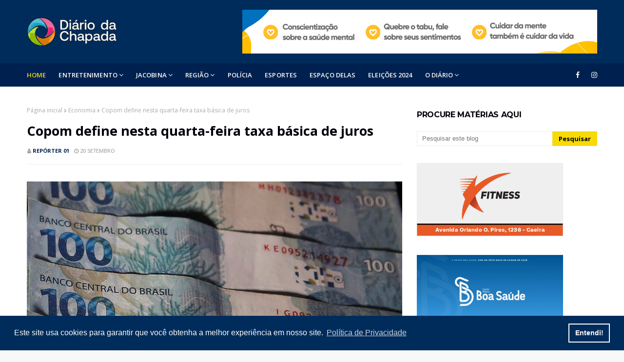

--- FILE ---
content_type: text/html; charset=utf-8
request_url: https://www.google.com/recaptcha/api2/aframe
body_size: 265
content:
<!DOCTYPE HTML><html><head><meta http-equiv="content-type" content="text/html; charset=UTF-8"></head><body><script nonce="KX0V8ZH9mlsyESmdv_gUyg">/** Anti-fraud and anti-abuse applications only. See google.com/recaptcha */ try{var clients={'sodar':'https://pagead2.googlesyndication.com/pagead/sodar?'};window.addEventListener("message",function(a){try{if(a.source===window.parent){var b=JSON.parse(a.data);var c=clients[b['id']];if(c){var d=document.createElement('img');d.src=c+b['params']+'&rc='+(localStorage.getItem("rc::a")?sessionStorage.getItem("rc::b"):"");window.document.body.appendChild(d);sessionStorage.setItem("rc::e",parseInt(sessionStorage.getItem("rc::e")||0)+1);localStorage.setItem("rc::h",'1768921473333');}}}catch(b){}});window.parent.postMessage("_grecaptcha_ready", "*");}catch(b){}</script></body></html>

--- FILE ---
content_type: text/javascript; charset=UTF-8
request_url: https://www.diariodachapada.com.br/feeds/posts/default/-/Regi%C3%A3o?alt=json-in-script&max-results=3&callback=jQuery1124037585103674597176_1768921470873&_=1768921470874
body_size: 5981
content:
// API callback
jQuery1124037585103674597176_1768921470873({"version":"1.0","encoding":"UTF-8","feed":{"xmlns":"http://www.w3.org/2005/Atom","xmlns$openSearch":"http://a9.com/-/spec/opensearchrss/1.0/","xmlns$blogger":"http://schemas.google.com/blogger/2008","xmlns$georss":"http://www.georss.org/georss","xmlns$gd":"http://schemas.google.com/g/2005","xmlns$thr":"http://purl.org/syndication/thread/1.0","id":{"$t":"tag:blogger.com,1999:blog-7235579811731309253"},"updated":{"$t":"2026-01-19T21:41:08.527-03:00"},"category":[{"term":"Jacobina"},{"term":"Polícia"},{"term":"Esportes"},{"term":"Política"},{"term":"Economia"},{"term":"Bahia"},{"term":"Brasil"},{"term":"Saúde"},{"term":"Holofote"},{"term":"Mundo"},{"term":"Educação"},{"term":"Famosos"},{"term":"Geral"},{"term":"Artigos"},{"term":"Região"},{"term":"Salvador"},{"term":"Pandemia"},{"term":"Justiça"},{"term":"Denúncias"},{"term":"Empreendedorismo"},{"term":"Eleições 2022"},{"term":"Carreira"},{"term":"E.C. Bahia"},{"term":"Sociais"},{"term":"Tecnologia"},{"term":"Bem-Estar"},{"term":"Colunas"},{"term":"Luto"},{"term":"Espaço Delas"},{"term":"Eventos"},{"term":"E.C. Vitória"},{"term":"Boa Ação"},{"term":"Agenda Cultural"},{"term":"Ataque Russo"},{"term":"Crônicas"},{"term":"Bizarro"},{"term":"Big Brother Brasil"},{"term":"Copa Do Mundo 2022"},{"term":"Pesquisa"},{"term":"Turismo"},{"term":"Caém"},{"term":"Operação Policial"},{"term":"Eleições 2024"},{"term":"Seleção Brasileira"},{"term":"Inusitado"},{"term":"Personalidades"},{"term":"Jogos Olímpicos"},{"term":"São Paulo"},{"term":"Cultura"},{"term":"Racismo"},{"term":"Segurança"},{"term":"Brasília"},{"term":"Direitos Humanos"},{"term":"Feira de Santana"},{"term":"Mirangaba"},{"term":"Rio de Janeiro"},{"term":"Tragédia"},{"term":"Capim Grosso"},{"term":"Copa Do Mundo Feminina"},{"term":"Distrito Federal"},{"term":"Senhor do Bonfim"},{"term":"Inclusão Social"},{"term":"Meio Ambiente"},{"term":"Nordeste"},{"term":"Umburanas"},{"term":"Cobertura de Eventos"},{"term":"Religião"},{"term":"Mega-sena"},{"term":"Miguel Calmon"},{"term":"Ouro Jacobinense"},{"term":"Guerras"},{"term":"Agricultura"},{"term":"BA-VI"},{"term":"Rainha Elizabeth II"},{"term":"Várzea Nova"},{"term":"Caldeirão Grande"},{"term":"Campo Formoso"},{"term":"EUA"},{"term":"Gaza"},{"term":"Homenagem"},{"term":"Piritiba"},{"term":"Acidente"},{"term":"Calor Extremo"},{"term":"Camaçari"},{"term":"Facções Criminosas"},{"term":"Ourolândia"},{"term":"Pindobaçu"},{"term":"Varíola dos Macacos"},{"term":"Várzea do Poço"},{"term":"Barreiras"},{"term":"Dengue"},{"term":"Governo do Estado"},{"term":"Lauro de Freitas"},{"term":"Mairi"},{"term":"Polícia Rodoviária"},{"term":"Quixabeira"},{"term":"Reinado"},{"term":"Violência Doméstica"},{"term":"Acidente VoePass"},{"term":"BR-324"},{"term":"Enem"},{"term":"Jequié"},{"term":"Luiz Inácio Lula da Silva"},{"term":"Minas Gerais"},{"term":"Morro Do Chapéu"},{"term":"Operação"},{"term":"STF"},{"term":"Traumas"},{"term":"Carnaval 2025"},{"term":"Cinema"},{"term":"Concursos"},{"term":"Dinheiro Esquecido"},{"term":"Empresas"},{"term":"Fauna"},{"term":"Irecê"},{"term":"Jacobina E.C."},{"term":"Jogos Paralímpicos"},{"term":"Paraíba"},{"term":"Saúde-BA"},{"term":"Serrolândia"},{"term":"São José do Jacuípe"},{"term":"Tapiramutá"},{"term":"Violência"},{"term":"Agro"},{"term":"Antônio Gonçalves"},{"term":"Apagão"},{"term":"BR 324"},{"term":"Baianão B"},{"term":"Bolsonaro"},{"term":"Capela do Alto Alegre"},{"term":"Ciências"},{"term":"Clima"},{"term":"Contato"},{"term":"Copa Do Mundo 2030"},{"term":"Copa Do Mundo de 2022"},{"term":"Curiosidades"},{"term":"Eliminatórias"},{"term":"Entrevista"},{"term":"Flora"},{"term":"Formula 1"},{"term":"G20"},{"term":"Goiás"},{"term":"Gusttavo Lima"},{"term":"Humor"},{"term":"Ibama"},{"term":"Juazeiro"},{"term":"Literatura"},{"term":"Mineração"},{"term":"Moradia"},{"term":"Mpox"},{"term":"Natação"},{"term":"Neymar"},{"term":"PCC"},{"term":"PMBA"},{"term":"Pedofilia"},{"term":"Pix"},{"term":"Ponto de vista"},{"term":"Presidência"},{"term":"Rei Pelé"},{"term":"Rio Grande do Sul"},{"term":"Segurança Pública"},{"term":"Seleção Brasileira Sub-20"},{"term":"Sequestro"},{"term":"Surfe"},{"term":"Trabalho Escravo"},{"term":"Tráfico"},{"term":"Unopar"},{"term":"Vídeos"},{"term":"Xenofobia"},{"term":"lapão"},{"term":"mega da virada"}],"title":{"type":"text","$t":"Diário da Chapada"},"subtitle":{"type":"html","$t":"www.diariodachapada.com.br"},"link":[{"rel":"http://schemas.google.com/g/2005#feed","type":"application/atom+xml","href":"https:\/\/www.diariodachapada.com.br\/feeds\/posts\/default"},{"rel":"self","type":"application/atom+xml","href":"https:\/\/www.blogger.com\/feeds\/7235579811731309253\/posts\/default\/-\/Regi%C3%A3o?alt=json-in-script\u0026max-results=3"},{"rel":"alternate","type":"text/html","href":"https:\/\/www.diariodachapada.com.br\/search\/label\/Regi%C3%A3o"},{"rel":"hub","href":"http://pubsubhubbub.appspot.com/"},{"rel":"next","type":"application/atom+xml","href":"https:\/\/www.blogger.com\/feeds\/7235579811731309253\/posts\/default\/-\/Regi%C3%A3o\/-\/Regi%C3%A3o?alt=json-in-script\u0026start-index=4\u0026max-results=3"}],"author":[{"name":{"$t":"Diário da Chapada"},"uri":{"$t":"http:\/\/www.blogger.com\/profile\/07341180246683310653"},"email":{"$t":"noreply@blogger.com"},"gd$image":{"rel":"http://schemas.google.com/g/2005#thumbnail","width":"32","height":"32","src":"\/\/blogger.googleusercontent.com\/img\/b\/R29vZ2xl\/AVvXsEhEdv9xwEuqQc6NtjgvsXz9yailPPX5zh8Fz9HSgMGcC0qxawWrQZClrN-e6nTBqKlGkCzLy9Z73LAhZH2e7j8OrDdr9U5GxMLQisEvEzpBF53E5_WLvdBcD-6NHzIREBM\/s113\/SIMBOLO.png"}}],"generator":{"version":"7.00","uri":"http://www.blogger.com","$t":"Blogger"},"openSearch$totalResults":{"$t":"272"},"openSearch$startIndex":{"$t":"1"},"openSearch$itemsPerPage":{"$t":"3"},"entry":[{"id":{"$t":"tag:blogger.com,1999:blog-7235579811731309253.post-4599652392201186518"},"published":{"$t":"2025-12-10T21:04:00.004-03:00"},"updated":{"$t":"2025-12-10T21:04:28.987-03:00"},"category":[{"scheme":"http://www.blogger.com/atom/ns#","term":"Caém"},{"scheme":"http://www.blogger.com/atom/ns#","term":"Região"}],"title":{"type":"text","$t":"Caém inaugura a sua tradicional iluminação de Natal"},"content":{"type":"html","$t":"\u003Cdiv style=\"text-align: justify;\"\u003E\u003Cdiv class=\"separator\" style=\"clear: both; text-align: center;\"\u003E\u003Ca href=\"https:\/\/blogger.googleusercontent.com\/img\/b\/R29vZ2xl\/AVvXsEhANifqkyQHaTWxjJpnhyzFSMrLJkY5gNkkNAUWVSr2xitf6_5XWqtE_HdJae5-eKJOkp8s49WHtxGN2rMeABVUFcYK6Xu-8dp4c6Z69d_cHIRUTrkfmhfsFSu5BwYsCoHAliC0yQWkNdNEo5IZUBTy0xBT8oDaJdzdT7VPR6drlZ8NlqTE0QxhY5N2f4I\/s1280\/WhatsApp%20Image%202025-12-10%20at%2021.02.02.jpeg\" imageanchor=\"1\" style=\"margin-left: 1em; margin-right: 1em;\"\u003E\u003Cimg border=\"0\" data-original-height=\"720\" data-original-width=\"1280\" src=\"https:\/\/blogger.googleusercontent.com\/img\/b\/R29vZ2xl\/AVvXsEhANifqkyQHaTWxjJpnhyzFSMrLJkY5gNkkNAUWVSr2xitf6_5XWqtE_HdJae5-eKJOkp8s49WHtxGN2rMeABVUFcYK6Xu-8dp4c6Z69d_cHIRUTrkfmhfsFSu5BwYsCoHAliC0yQWkNdNEo5IZUBTy0xBT8oDaJdzdT7VPR6drlZ8NlqTE0QxhY5N2f4I\/s16000\/WhatsApp%20Image%202025-12-10%20at%2021.02.02.jpeg\" \/\u003E\u003C\/a\u003E\u003C\/div\u003E\u003Cbr \/\u003EA Prefeitura de Caém realizou no início da noite desta quinta-feira (4), a cerimônia oficial de inauguração da iluminação e decoração de Natal da cidade. O evento marca o início das celebrações de fim de ano no município.\u003C\/div\u003E\u003Cdiv style=\"text-align: justify;\"\u003E\u003Cbr \/\u003E\u003C\/div\u003E\u003Cdiv style=\"text-align: justify;\"\u003EAs músicas apresentadas pela Fanfarra Municipal. e o espírito natalino preencheram o ar, celebrando o início das festividades.\u003C\/div\u003E\u003Cdiv style=\"text-align: justify;\"\u003E\u003Cbr \/\u003E\u003C\/div\u003E\u003Cdiv style=\"text-align: justify;\"\u003E“Ver nossa cidade iluminada, com este brilho especial, nos enche o coração de esperança. Que as luzes do Natal não apenas iluminem nossa praça, mas também inspirem a bondade e a paz em nossos corações. Tenham todos um Feliz Natal!”, salienta o prefeito de Caém, Arnaldinho Oliveira, completando, “desejo que este seja um momento especial para todas as famílias caenenses. um tempo de paz, de amor e de gratidão pela vida do Menino Jesus, que nasce para renovar nossa fé e nossa caminhada”.\u003C\/div\u003E\u003Cdiv style=\"text-align: justify;\"\u003E\u003Cbr \/\u003E\u003C\/div\u003E\u003Cdiv style=\"text-align: justify;\"\u003EO evento contou com as presenças da primeira dama, Gardênia Oliveira, vereadores, secretários municipais, de moradores local e, principalmente, crianças.\u003C\/div\u003E\u003Cdiv style=\"text-align: justify;\"\u003E\u003Cbr \/\u003E\u003C\/div\u003E\u003Cdiv style=\"text-align: justify;\"\u003ENotícia Limpa\u003C\/div\u003E\u003Cdiv style=\"text-align: justify;\"\u003E\u003Cbr \/\u003E\u003C\/div\u003E\u003Cdiv class=\"separator\" style=\"clear: both; text-align: center;\"\u003E\u003Ca href=\"https:\/\/blogger.googleusercontent.com\/img\/b\/R29vZ2xl\/AVvXsEiwdChKopb6Oj_-8o_XnYCfDIcA-NkA9JEhPflr6VQfLFmQxqcHlwLq-SO75y8MW55iCVWoIxmX6N5DSRmH8wDPZ70F7-epbNDBj3J_xqzq7fuEhhKDWEdYqAD17lsdCewwY-nsysvRX6pr9I9kPyCK4UuYDknr5Z4F_z2J2IWIOb1lXf09eobVBgQ9Mmo\/s1280\/WhatsApp%20Image%202025-12-10%20at%2021.02.54.jpeg\" imageanchor=\"1\" style=\"margin-left: 1em; margin-right: 1em;\"\u003E\u003Cimg border=\"0\" data-original-height=\"720\" data-original-width=\"1280\" src=\"https:\/\/blogger.googleusercontent.com\/img\/b\/R29vZ2xl\/AVvXsEiwdChKopb6Oj_-8o_XnYCfDIcA-NkA9JEhPflr6VQfLFmQxqcHlwLq-SO75y8MW55iCVWoIxmX6N5DSRmH8wDPZ70F7-epbNDBj3J_xqzq7fuEhhKDWEdYqAD17lsdCewwY-nsysvRX6pr9I9kPyCK4UuYDknr5Z4F_z2J2IWIOb1lXf09eobVBgQ9Mmo\/s16000\/WhatsApp%20Image%202025-12-10%20at%2021.02.54.jpeg\" \/\u003E\u003C\/a\u003E\u003C\/div\u003E\u003Cbr \/\u003E\u003Cdiv class=\"separator\" style=\"clear: both; text-align: center;\"\u003E\u003Ca href=\"https:\/\/blogger.googleusercontent.com\/img\/b\/R29vZ2xl\/AVvXsEj2uF72g3mTP6lfVgqV-BfG-qdueph7OayFu5KG207xDFv1OujPup5Xp3CdemJ2wTSB5oZyMc6VuD22r4ePnpDyE4xiJAE3QcqOg5EB32wTFghB57v70gJzcO9mP6-_-z9XEMC6_qh_uV_M-MHKfvwysiAahwAeHiJula6QA_lyepXycila62lWaqAfNA0\/s1280\/WhatsApp%20Image%202025-12-10%20at%2021.01.42.jpeg\" imageanchor=\"1\" style=\"margin-left: 1em; margin-right: 1em;\"\u003E\u003Cimg border=\"0\" data-original-height=\"720\" data-original-width=\"1280\" src=\"https:\/\/blogger.googleusercontent.com\/img\/b\/R29vZ2xl\/AVvXsEj2uF72g3mTP6lfVgqV-BfG-qdueph7OayFu5KG207xDFv1OujPup5Xp3CdemJ2wTSB5oZyMc6VuD22r4ePnpDyE4xiJAE3QcqOg5EB32wTFghB57v70gJzcO9mP6-_-z9XEMC6_qh_uV_M-MHKfvwysiAahwAeHiJula6QA_lyepXycila62lWaqAfNA0\/s16000\/WhatsApp%20Image%202025-12-10%20at%2021.01.42.jpeg\" \/\u003E\u003C\/a\u003E\u003C\/div\u003E\u003Cbr \/\u003E\u003Cdiv style=\"text-align: justify;\"\u003E\u003Cbr \/\u003E\u003C\/div\u003E"},"link":[{"rel":"replies","type":"application/atom+xml","href":"https:\/\/www.diariodachapada.com.br\/feeds\/4599652392201186518\/comments\/default","title":"Postar comentários"},{"rel":"replies","type":"text/html","href":"https:\/\/www.diariodachapada.com.br\/2025\/12\/caem-inaugura-sua-tradicional.html#comment-form","title":"0 Comentários"},{"rel":"edit","type":"application/atom+xml","href":"https:\/\/www.blogger.com\/feeds\/7235579811731309253\/posts\/default\/4599652392201186518"},{"rel":"self","type":"application/atom+xml","href":"https:\/\/www.blogger.com\/feeds\/7235579811731309253\/posts\/default\/4599652392201186518"},{"rel":"alternate","type":"text/html","href":"https:\/\/www.diariodachapada.com.br\/2025\/12\/caem-inaugura-sua-tradicional.html","title":"Caém inaugura a sua tradicional iluminação de Natal"}],"author":[{"name":{"$t":"Diário da Chapada"},"uri":{"$t":"http:\/\/www.blogger.com\/profile\/07341180246683310653"},"email":{"$t":"noreply@blogger.com"},"gd$image":{"rel":"http://schemas.google.com/g/2005#thumbnail","width":"32","height":"32","src":"\/\/blogger.googleusercontent.com\/img\/b\/R29vZ2xl\/AVvXsEhEdv9xwEuqQc6NtjgvsXz9yailPPX5zh8Fz9HSgMGcC0qxawWrQZClrN-e6nTBqKlGkCzLy9Z73LAhZH2e7j8OrDdr9U5GxMLQisEvEzpBF53E5_WLvdBcD-6NHzIREBM\/s113\/SIMBOLO.png"}}],"media$thumbnail":{"xmlns$media":"http://search.yahoo.com/mrss/","url":"https:\/\/blogger.googleusercontent.com\/img\/b\/R29vZ2xl\/AVvXsEhANifqkyQHaTWxjJpnhyzFSMrLJkY5gNkkNAUWVSr2xitf6_5XWqtE_HdJae5-eKJOkp8s49WHtxGN2rMeABVUFcYK6Xu-8dp4c6Z69d_cHIRUTrkfmhfsFSu5BwYsCoHAliC0yQWkNdNEo5IZUBTy0xBT8oDaJdzdT7VPR6drlZ8NlqTE0QxhY5N2f4I\/s72-c\/WhatsApp%20Image%202025-12-10%20at%2021.02.02.jpeg","height":"72","width":"72"},"thr$total":{"$t":"0"}},{"id":{"$t":"tag:blogger.com,1999:blog-7235579811731309253.post-2521916859596315526"},"published":{"$t":"2025-11-28T18:16:00.000-03:00"},"updated":{"$t":"2025-11-28T18:16:12.234-03:00"},"category":[{"scheme":"http://www.blogger.com/atom/ns#","term":"E.C. Bahia"},{"scheme":"http://www.blogger.com/atom/ns#","term":"Geral"},{"scheme":"http://www.blogger.com/atom/ns#","term":"Jacobina"},{"scheme":"http://www.blogger.com/atom/ns#","term":"Região"}],"title":{"type":"text","$t":"Corrida do Bahêa, a maior do Nordeste, tem assinatura Artsilk"},"content":{"type":"html","$t":"\u003Cdiv style=\"text-align: justify;\"\u003E\u003Cdiv class=\"separator\" style=\"clear: both; text-align: center;\"\u003E\u003Ca href=\"https:\/\/blogger.googleusercontent.com\/img\/b\/R29vZ2xl\/AVvXsEiTuW-2YSYncw4W0Jesmoq0ulecAwK1Rcx1e4TM8RWWmqbWWVb4TUic82a0UTv1LDATc0xGaG56Evz-wuebhPQqIRf4a0Bx52A_V2BMwih1CzOxgwW-QOQbylJ65lSYKd6mMPoF9G0GccAH7Rd9u_z2cWYNEcBj8fEx0d28Lf99N99VeZv8MetMCcqRgds\/s894\/WhatsApp%20Image%202025-11-28%20at%2018.12.15.jpeg\" imageanchor=\"1\" style=\"margin-left: 1em; margin-right: 1em;\"\u003E\u003Cimg border=\"0\" data-original-height=\"722\" data-original-width=\"894\" src=\"https:\/\/blogger.googleusercontent.com\/img\/b\/R29vZ2xl\/AVvXsEiTuW-2YSYncw4W0Jesmoq0ulecAwK1Rcx1e4TM8RWWmqbWWVb4TUic82a0UTv1LDATc0xGaG56Evz-wuebhPQqIRf4a0Bx52A_V2BMwih1CzOxgwW-QOQbylJ65lSYKd6mMPoF9G0GccAH7Rd9u_z2cWYNEcBj8fEx0d28Lf99N99VeZv8MetMCcqRgds\/s16000\/WhatsApp%20Image%202025-11-28%20at%2018.12.15.jpeg\" \/\u003E\u003C\/a\u003E\u003C\/div\u003E\u003Cbr \/\u003E\u003Cbr \/\u003EA maior corrida de clube do Nordeste já tem data marcada e promete transformar Salvador em um verdadeiro mar azul no sábado, dia 29. Com 12 mil inscritos, a Corrida do Bahêa confirma sua força, tradição e a paixão de uma das torcidas mais vibrantes do Brasil.\u003C\/div\u003E\u003Cdiv style=\"text-align: justify;\"\u003E\u003Cbr \/\u003E\u003C\/div\u003E\u003Cdiv style=\"text-align: justify;\"\u003EE, pelo segundo ano consecutivo, todo o uniforme oficial do evento : camisetas, acessórios e materiais esportivos leva a assinatura de uma empresa jacobinense que vem ganhando destaque regional: a Artsilk.\u003C\/div\u003E\u003Cdiv style=\"text-align: justify;\"\u003E\u003Cdiv class=\"separator\" style=\"clear: both; text-align: center;\"\u003E\u003Cbr \/\u003E\u003C\/div\u003E\u003Cdiv class=\"separator\" style=\"clear: both; text-align: center;\"\u003E\u003Ca href=\"https:\/\/blogger.googleusercontent.com\/img\/b\/R29vZ2xl\/AVvXsEiAse7pxI8Sd3gMhgkfY1TroAqI6b4KzCpMmh0_f89WKZv9p49-GE-daJVJjxZd_7eHATFpbllorg-CTr8VfzEw9ygVp5tQqE9btFzqAXrscNMwTi24INlahxVTpRbCgZ0MJLCQ6bm77p1X7LEijqIJojf1zLQUEp_jnUQPMpdPTzRXRluhIA9iv6cyNrE\/s960\/WhatsApp%20Image%202025-11-28%20at%2018.12.32.jpeg\" imageanchor=\"1\" style=\"margin-left: 1em; margin-right: 1em;\"\u003E\u003Cimg border=\"0\" data-original-height=\"725\" data-original-width=\"960\" src=\"https:\/\/blogger.googleusercontent.com\/img\/b\/R29vZ2xl\/AVvXsEiAse7pxI8Sd3gMhgkfY1TroAqI6b4KzCpMmh0_f89WKZv9p49-GE-daJVJjxZd_7eHATFpbllorg-CTr8VfzEw9ygVp5tQqE9btFzqAXrscNMwTi24INlahxVTpRbCgZ0MJLCQ6bm77p1X7LEijqIJojf1zLQUEp_jnUQPMpdPTzRXRluhIA9iv6cyNrE\/s16000\/WhatsApp%20Image%202025-11-28%20at%2018.12.32.jpeg\" \/\u003E\u003C\/a\u003E\u003C\/div\u003E\u003Cdiv style=\"text-align: justify;\"\u003E\u003Cbr \/\u003E\u003C\/div\u003EReconhecida pela excelência em produção têxtil e tecnologias de última geração aplicadas ao esporte, a Artsilk conquistou definitivamente a diretoria do evento. A qualidade do material, feita com tecido tecnológico, leve, respirável e de alto desempenho, garantiu novamente à empresa a responsabilidade por vestir milhares de corredores apaixonados pelo Esquadrão.\u003C\/div\u003E\u003Cdiv style=\"text-align: justify;\"\u003E\u003Cbr \/\u003E\u003C\/div\u003E\u003Cdiv style=\"text-align: justify;\"\u003EEsse feito coloca a Artsilk em um grupo seleto de grandes empresas do Nordeste, já que hoje ela assina os uniformes das duas maiores corridas de times do estado, consolidando seu nome no mercado esportivo e mostrando a força da indústria criativa de Jacobina.\u003C\/div\u003E\u003Cdiv style=\"text-align: justify;\"\u003E\u003Cbr \/\u003E\u003C\/div\u003E\u003Cdiv style=\"text-align: justify;\"\u003EA edição deste ano reforça não apenas o compromisso com o esporte e com a torcida tricolor, mas também o orgulho de ver uma empresa baiana, do interior do estado, alcançando projeção em eventos de grande porte.\u003C\/div\u003E\u003Cdiv style=\"text-align: justify;\"\u003E\u003Cbr \/\u003E\u003C\/div\u003E\u003Cdiv style=\"text-align: justify;\"\u003ENo próximo sábado, Salvador vai parar. A cidade vai correr, vibrar e se emocionar com o Bahia em campo, com a torcida nas ruas e com a Artsilk vestindo cada passo dessa festa gigante.\u003C\/div\u003E\u003Cdiv style=\"text-align: justify;\"\u003E\u003Cbr \/\u003E\u003C\/div\u003E\u003Cdiv style=\"text-align: justify;\"\u003E\u003Cbr \/\u003E\u003C\/div\u003E"},"link":[{"rel":"replies","type":"application/atom+xml","href":"https:\/\/www.diariodachapada.com.br\/feeds\/2521916859596315526\/comments\/default","title":"Postar comentários"},{"rel":"replies","type":"text/html","href":"https:\/\/www.diariodachapada.com.br\/2025\/11\/corrida-do-bahea-maior-do-nordeste-tem.html#comment-form","title":"0 Comentários"},{"rel":"edit","type":"application/atom+xml","href":"https:\/\/www.blogger.com\/feeds\/7235579811731309253\/posts\/default\/2521916859596315526"},{"rel":"self","type":"application/atom+xml","href":"https:\/\/www.blogger.com\/feeds\/7235579811731309253\/posts\/default\/2521916859596315526"},{"rel":"alternate","type":"text/html","href":"https:\/\/www.diariodachapada.com.br\/2025\/11\/corrida-do-bahea-maior-do-nordeste-tem.html","title":"Corrida do Bahêa, a maior do Nordeste, tem assinatura Artsilk"}],"author":[{"name":{"$t":"Diário da Chapada"},"uri":{"$t":"http:\/\/www.blogger.com\/profile\/07341180246683310653"},"email":{"$t":"noreply@blogger.com"},"gd$image":{"rel":"http://schemas.google.com/g/2005#thumbnail","width":"32","height":"32","src":"\/\/blogger.googleusercontent.com\/img\/b\/R29vZ2xl\/AVvXsEhEdv9xwEuqQc6NtjgvsXz9yailPPX5zh8Fz9HSgMGcC0qxawWrQZClrN-e6nTBqKlGkCzLy9Z73LAhZH2e7j8OrDdr9U5GxMLQisEvEzpBF53E5_WLvdBcD-6NHzIREBM\/s113\/SIMBOLO.png"}}],"media$thumbnail":{"xmlns$media":"http://search.yahoo.com/mrss/","url":"https:\/\/blogger.googleusercontent.com\/img\/b\/R29vZ2xl\/AVvXsEiTuW-2YSYncw4W0Jesmoq0ulecAwK1Rcx1e4TM8RWWmqbWWVb4TUic82a0UTv1LDATc0xGaG56Evz-wuebhPQqIRf4a0Bx52A_V2BMwih1CzOxgwW-QOQbylJ65lSYKd6mMPoF9G0GccAH7Rd9u_z2cWYNEcBj8fEx0d28Lf99N99VeZv8MetMCcqRgds\/s72-c\/WhatsApp%20Image%202025-11-28%20at%2018.12.15.jpeg","height":"72","width":"72"},"thr$total":{"$t":"0"}},{"id":{"$t":"tag:blogger.com,1999:blog-7235579811731309253.post-2178828076964343618"},"published":{"$t":"2025-11-26T18:04:00.004-03:00"},"updated":{"$t":"2025-11-26T18:04:40.996-03:00"},"category":[{"scheme":"http://www.blogger.com/atom/ns#","term":"Brasília"},{"scheme":"http://www.blogger.com/atom/ns#","term":"Região"}],"title":{"type":"text","$t":"Em Brasília, vereadores de Várzea Nova declaram apoio à reeleição do senador Angelo Coronel"},"content":{"type":"html","$t":"\u003Cdiv style=\"text-align: justify;\"\u003E\u003Cdiv class=\"separator\" style=\"clear: both; text-align: center;\"\u003E\u003Ca href=\"https:\/\/blogger.googleusercontent.com\/img\/b\/R29vZ2xl\/AVvXsEiSuJNTEjeQpr84C15bQ51YqPg2gg4crtj0k7q-1BRVZA3hr6y9wIWTpz5iXwPTqJ_tAXPrD-jBvPw_GPf7N8Dr6tNp0T8jvgeS9cTC9Ffl0XtGFxm3dWRU1Z5SS2YZEcBeQU2RnsmuCZqTFKMuQRI3qB42XKtlxH_z3G-LeVdnxrmItdAps1H2y_E0gOg\/s1024\/vereadores-do-senador-coronel-1024x576.jpg\" imageanchor=\"1\" style=\"margin-left: 1em; margin-right: 1em;\"\u003E\u003Cimg border=\"0\" data-original-height=\"576\" data-original-width=\"1024\" src=\"https:\/\/blogger.googleusercontent.com\/img\/b\/R29vZ2xl\/AVvXsEiSuJNTEjeQpr84C15bQ51YqPg2gg4crtj0k7q-1BRVZA3hr6y9wIWTpz5iXwPTqJ_tAXPrD-jBvPw_GPf7N8Dr6tNp0T8jvgeS9cTC9Ffl0XtGFxm3dWRU1Z5SS2YZEcBeQU2RnsmuCZqTFKMuQRI3qB42XKtlxH_z3G-LeVdnxrmItdAps1H2y_E0gOg\/s16000\/vereadores-do-senador-coronel-1024x576.jpg\" \/\u003E\u003C\/a\u003E\u003C\/div\u003E\u003Cbr \/\u003EOs vereadores do município de Várzea Nova estão em Brasília, onde participam do Congresso UVB – 61 Anos de Gestores e Legislativos Municipais. O evento reúne vereadores, presidentes de câmaras e lideranças de todo o país em uma programação voltada para debates, palestras e troca de experiências sobre os desafios e avanços da gestão legislativa municipal.\u003C\/div\u003E\u003Cdiv style=\"text-align: justify;\"\u003E\u003Cbr \/\u003E\u003C\/div\u003E\u003Cdiv style=\"text-align: justify;\"\u003ENa tarde desta terça-feira (25), o presidente da Câmara Municipal, Marcelo Teodoro, e os vereadores Abnadabe Brito, Nilton Moreira, Paulo Antônio e Raimundo Ferreira visitaram o gabinete do senador Angelo Coronel (PSD-BA). Integrantes da bancada de oposição no município, os cinco vereadores declararam apoio à candidatura de reeleição do senador para 2026.\u003C\/div\u003E\u003Cdiv style=\"text-align: justify;\"\u003E\u003Cbr \/\u003E\u003C\/div\u003E\u003Cdiv style=\"text-align: justify;\"\u003EO grupo ressaltou que o apoio a Coronel independe de sua decisão futura sobre permanecer aliado ao governo estadual ou migrar para a oposição. Durante a audiência, os parlamentares apresentaram ao senador uma série de pleitos voltados a investimentos em associações comunitárias e demandas locais.\u003C\/div\u003E\u003Cdiv style=\"text-align: justify;\"\u003E\u003Cbr \/\u003E\u003C\/div\u003E\u003Cdiv style=\"text-align: justify;\"\u003EA agenda dos vereadores segue nesta quarta-feira (26), quando, além de participarem das atividades do Congresso da UVB, também terão reuniões no Ministério da Justiça e na Polícia Federal. Em seguida, estarão no gabinete do deputado federal Adolfo Viana (PSDB). No fim da tarde, o grupo será recebido pelo ex-deputado federal e atual secretário-executivo do Ministério da Cultura, Amauri Teixeira,  que é jacobinense.\u003C\/div\u003E\u003Cdiv style=\"text-align: justify;\"\u003E\u003Cbr \/\u003E\u003C\/div\u003E\u003Cdiv style=\"text-align: justify;\"\u003EJacobina 24 Horas\u003C\/div\u003E"},"link":[{"rel":"replies","type":"application/atom+xml","href":"https:\/\/www.diariodachapada.com.br\/feeds\/2178828076964343618\/comments\/default","title":"Postar comentários"},{"rel":"replies","type":"text/html","href":"https:\/\/www.diariodachapada.com.br\/2025\/11\/em-brasilia-vereadores-de-varzea-nova.html#comment-form","title":"0 Comentários"},{"rel":"edit","type":"application/atom+xml","href":"https:\/\/www.blogger.com\/feeds\/7235579811731309253\/posts\/default\/2178828076964343618"},{"rel":"self","type":"application/atom+xml","href":"https:\/\/www.blogger.com\/feeds\/7235579811731309253\/posts\/default\/2178828076964343618"},{"rel":"alternate","type":"text/html","href":"https:\/\/www.diariodachapada.com.br\/2025\/11\/em-brasilia-vereadores-de-varzea-nova.html","title":"Em Brasília, vereadores de Várzea Nova declaram apoio à reeleição do senador Angelo Coronel"}],"author":[{"name":{"$t":"Diário da Chapada"},"uri":{"$t":"http:\/\/www.blogger.com\/profile\/07341180246683310653"},"email":{"$t":"noreply@blogger.com"},"gd$image":{"rel":"http://schemas.google.com/g/2005#thumbnail","width":"32","height":"32","src":"\/\/blogger.googleusercontent.com\/img\/b\/R29vZ2xl\/AVvXsEhEdv9xwEuqQc6NtjgvsXz9yailPPX5zh8Fz9HSgMGcC0qxawWrQZClrN-e6nTBqKlGkCzLy9Z73LAhZH2e7j8OrDdr9U5GxMLQisEvEzpBF53E5_WLvdBcD-6NHzIREBM\/s113\/SIMBOLO.png"}}],"media$thumbnail":{"xmlns$media":"http://search.yahoo.com/mrss/","url":"https:\/\/blogger.googleusercontent.com\/img\/b\/R29vZ2xl\/AVvXsEiSuJNTEjeQpr84C15bQ51YqPg2gg4crtj0k7q-1BRVZA3hr6y9wIWTpz5iXwPTqJ_tAXPrD-jBvPw_GPf7N8Dr6tNp0T8jvgeS9cTC9Ffl0XtGFxm3dWRU1Z5SS2YZEcBeQU2RnsmuCZqTFKMuQRI3qB42XKtlxH_z3G-LeVdnxrmItdAps1H2y_E0gOg\/s72-c\/vereadores-do-senador-coronel-1024x576.jpg","height":"72","width":"72"},"thr$total":{"$t":"0"}}]}});

--- FILE ---
content_type: text/javascript; charset=UTF-8
request_url: https://www.diariodachapada.com.br/feeds/posts/default/-/Jacobina?alt=json-in-script&max-results=4&callback=jQuery1124037585103674597176_1768921470871&_=1768921470872
body_size: 5901
content:
// API callback
jQuery1124037585103674597176_1768921470871({"version":"1.0","encoding":"UTF-8","feed":{"xmlns":"http://www.w3.org/2005/Atom","xmlns$openSearch":"http://a9.com/-/spec/opensearchrss/1.0/","xmlns$blogger":"http://schemas.google.com/blogger/2008","xmlns$georss":"http://www.georss.org/georss","xmlns$gd":"http://schemas.google.com/g/2005","xmlns$thr":"http://purl.org/syndication/thread/1.0","id":{"$t":"tag:blogger.com,1999:blog-7235579811731309253"},"updated":{"$t":"2026-01-19T21:41:08.527-03:00"},"category":[{"term":"Jacobina"},{"term":"Polícia"},{"term":"Esportes"},{"term":"Política"},{"term":"Economia"},{"term":"Bahia"},{"term":"Brasil"},{"term":"Saúde"},{"term":"Holofote"},{"term":"Mundo"},{"term":"Educação"},{"term":"Famosos"},{"term":"Geral"},{"term":"Artigos"},{"term":"Região"},{"term":"Salvador"},{"term":"Pandemia"},{"term":"Justiça"},{"term":"Denúncias"},{"term":"Empreendedorismo"},{"term":"Eleições 2022"},{"term":"Carreira"},{"term":"E.C. Bahia"},{"term":"Sociais"},{"term":"Tecnologia"},{"term":"Bem-Estar"},{"term":"Colunas"},{"term":"Luto"},{"term":"Espaço Delas"},{"term":"Eventos"},{"term":"E.C. Vitória"},{"term":"Boa Ação"},{"term":"Agenda Cultural"},{"term":"Ataque Russo"},{"term":"Crônicas"},{"term":"Bizarro"},{"term":"Big Brother Brasil"},{"term":"Copa Do Mundo 2022"},{"term":"Pesquisa"},{"term":"Turismo"},{"term":"Caém"},{"term":"Operação Policial"},{"term":"Eleições 2024"},{"term":"Seleção Brasileira"},{"term":"Inusitado"},{"term":"Personalidades"},{"term":"Jogos Olímpicos"},{"term":"São Paulo"},{"term":"Cultura"},{"term":"Racismo"},{"term":"Segurança"},{"term":"Brasília"},{"term":"Direitos Humanos"},{"term":"Feira de Santana"},{"term":"Mirangaba"},{"term":"Rio de Janeiro"},{"term":"Tragédia"},{"term":"Capim Grosso"},{"term":"Copa Do Mundo Feminina"},{"term":"Distrito Federal"},{"term":"Senhor do Bonfim"},{"term":"Inclusão Social"},{"term":"Meio Ambiente"},{"term":"Nordeste"},{"term":"Umburanas"},{"term":"Cobertura de Eventos"},{"term":"Religião"},{"term":"Mega-sena"},{"term":"Miguel Calmon"},{"term":"Ouro Jacobinense"},{"term":"Guerras"},{"term":"Agricultura"},{"term":"BA-VI"},{"term":"Rainha Elizabeth II"},{"term":"Várzea Nova"},{"term":"Caldeirão Grande"},{"term":"Campo Formoso"},{"term":"EUA"},{"term":"Gaza"},{"term":"Homenagem"},{"term":"Piritiba"},{"term":"Acidente"},{"term":"Calor Extremo"},{"term":"Camaçari"},{"term":"Facções Criminosas"},{"term":"Ourolândia"},{"term":"Pindobaçu"},{"term":"Varíola dos Macacos"},{"term":"Várzea do Poço"},{"term":"Barreiras"},{"term":"Dengue"},{"term":"Governo do Estado"},{"term":"Lauro de Freitas"},{"term":"Mairi"},{"term":"Polícia Rodoviária"},{"term":"Quixabeira"},{"term":"Reinado"},{"term":"Violência Doméstica"},{"term":"Acidente VoePass"},{"term":"BR-324"},{"term":"Enem"},{"term":"Jequié"},{"term":"Luiz Inácio Lula da Silva"},{"term":"Minas Gerais"},{"term":"Morro Do Chapéu"},{"term":"Operação"},{"term":"STF"},{"term":"Traumas"},{"term":"Carnaval 2025"},{"term":"Cinema"},{"term":"Concursos"},{"term":"Dinheiro Esquecido"},{"term":"Empresas"},{"term":"Fauna"},{"term":"Irecê"},{"term":"Jacobina E.C."},{"term":"Jogos Paralímpicos"},{"term":"Paraíba"},{"term":"Saúde-BA"},{"term":"Serrolândia"},{"term":"São José do Jacuípe"},{"term":"Tapiramutá"},{"term":"Violência"},{"term":"Agro"},{"term":"Antônio Gonçalves"},{"term":"Apagão"},{"term":"BR 324"},{"term":"Baianão B"},{"term":"Bolsonaro"},{"term":"Capela do Alto Alegre"},{"term":"Ciências"},{"term":"Clima"},{"term":"Contato"},{"term":"Copa Do Mundo 2030"},{"term":"Copa Do Mundo de 2022"},{"term":"Curiosidades"},{"term":"Eliminatórias"},{"term":"Entrevista"},{"term":"Flora"},{"term":"Formula 1"},{"term":"G20"},{"term":"Goiás"},{"term":"Gusttavo Lima"},{"term":"Humor"},{"term":"Ibama"},{"term":"Juazeiro"},{"term":"Literatura"},{"term":"Mineração"},{"term":"Moradia"},{"term":"Mpox"},{"term":"Natação"},{"term":"Neymar"},{"term":"PCC"},{"term":"PMBA"},{"term":"Pedofilia"},{"term":"Pix"},{"term":"Ponto de vista"},{"term":"Presidência"},{"term":"Rei Pelé"},{"term":"Rio Grande do Sul"},{"term":"Segurança Pública"},{"term":"Seleção Brasileira Sub-20"},{"term":"Sequestro"},{"term":"Surfe"},{"term":"Trabalho Escravo"},{"term":"Tráfico"},{"term":"Unopar"},{"term":"Vídeos"},{"term":"Xenofobia"},{"term":"lapão"},{"term":"mega da virada"}],"title":{"type":"text","$t":"Diário da Chapada"},"subtitle":{"type":"html","$t":"www.diariodachapada.com.br"},"link":[{"rel":"http://schemas.google.com/g/2005#feed","type":"application/atom+xml","href":"https:\/\/www.diariodachapada.com.br\/feeds\/posts\/default"},{"rel":"self","type":"application/atom+xml","href":"https:\/\/www.blogger.com\/feeds\/7235579811731309253\/posts\/default\/-\/Jacobina?alt=json-in-script\u0026max-results=4"},{"rel":"alternate","type":"text/html","href":"https:\/\/www.diariodachapada.com.br\/search\/label\/Jacobina"},{"rel":"hub","href":"http://pubsubhubbub.appspot.com/"},{"rel":"next","type":"application/atom+xml","href":"https:\/\/www.blogger.com\/feeds\/7235579811731309253\/posts\/default\/-\/Jacobina\/-\/Jacobina?alt=json-in-script\u0026start-index=5\u0026max-results=4"}],"author":[{"name":{"$t":"Diário da Chapada"},"uri":{"$t":"http:\/\/www.blogger.com\/profile\/07341180246683310653"},"email":{"$t":"noreply@blogger.com"},"gd$image":{"rel":"http://schemas.google.com/g/2005#thumbnail","width":"32","height":"32","src":"\/\/blogger.googleusercontent.com\/img\/b\/R29vZ2xl\/AVvXsEhEdv9xwEuqQc6NtjgvsXz9yailPPX5zh8Fz9HSgMGcC0qxawWrQZClrN-e6nTBqKlGkCzLy9Z73LAhZH2e7j8OrDdr9U5GxMLQisEvEzpBF53E5_WLvdBcD-6NHzIREBM\/s113\/SIMBOLO.png"}}],"generator":{"version":"7.00","uri":"http://www.blogger.com","$t":"Blogger"},"openSearch$totalResults":{"$t":"1754"},"openSearch$startIndex":{"$t":"1"},"openSearch$itemsPerPage":{"$t":"4"},"entry":[{"id":{"$t":"tag:blogger.com,1999:blog-7235579811731309253.post-9178582477299533126"},"published":{"$t":"2026-01-19T20:51:00.000-03:00"},"updated":{"$t":"2026-01-19T20:51:00.181-03:00"},"category":[{"scheme":"http://www.blogger.com/atom/ns#","term":"Jacobina"}],"title":{"type":"text","$t":"Estudo revela que 10% da população de Jacobina está exposta a riscos geológicos"},"content":{"type":"html","$t":"\u003Cdiv style=\"text-align: justify;\"\u003E\u003Cdiv class=\"separator\" style=\"clear: both; text-align: center;\"\u003E\u003Ca href=\"https:\/\/blogger.googleusercontent.com\/img\/b\/R29vZ2xl\/AVvXsEhPKAvg1UpQnfFug020RgZCNXHQS0gdTiidFe1s7mZc-6zHhbW-rOf_2KgTQQ-ihC_Ft43LgvUz4FYi3E07Bg7hrgpVuFE4ZVYgHB6NMd4YfZ9irX5H8mL-lBC2uFmKyw1GneYvMW5wmOT8EMUSTgZRHFfc7GoSzAPm-UVHmmh6tn56RSnxiHYuMqtQh-A\/s1000\/bairro%20do%20leader.jpg\" imageanchor=\"1\" style=\"margin-left: 1em; margin-right: 1em;\"\u003E\u003Cimg border=\"0\" data-original-height=\"700\" data-original-width=\"1000\" src=\"https:\/\/blogger.googleusercontent.com\/img\/b\/R29vZ2xl\/AVvXsEhPKAvg1UpQnfFug020RgZCNXHQS0gdTiidFe1s7mZc-6zHhbW-rOf_2KgTQQ-ihC_Ft43LgvUz4FYi3E07Bg7hrgpVuFE4ZVYgHB6NMd4YfZ9irX5H8mL-lBC2uFmKyw1GneYvMW5wmOT8EMUSTgZRHFfc7GoSzAPm-UVHmmh6tn56RSnxiHYuMqtQh-A\/s16000\/bairro%20do%20leader.jpg\" \/\u003E\u003C\/a\u003E\u003C\/div\u003E\u003Cbr \/\u003EMais de 9,3 mil pessoas vivem atualmente em áreas de risco geológico em Jacobina, no Piemonte da Chapada Diamantina. O dado consta em mapeamento recente do Serviço Geológico do Brasil (SGB), que aponta um aumento de cerca de 15% em relação ao primeiro levantamento realizado no município, em 2014. Segundo o estudo, aproximadamente 10% da população local — estimada em 82,6 mil habitantes pelo IBGE — está exposta a riscos classificados como alto e muito alto, relacionados a quedas de blocos, deslizamentos de terra e inundações.\u003C\/div\u003E\u003Cdiv style=\"text-align: justify;\"\u003E\u003Cbr \/\u003E\u003C\/div\u003E\u003Cdiv style=\"text-align: justify;\"\u003EO levantamento identificou 20 áreas de risco no município, sendo 15 de risco alto e cinco de risco muito alto. A maior concentração de moradores em situação de vulnerabilidade está às margens do rio Itapecuruzinho, onde vivem cerca de 2,7 mil pessoas. No centro da cidade, nas proximidades do rio Itapecuru Mirim, mais de 1,9 mil habitantes residem em áreas suscetíveis a processos geológicos. Também foram mapeados riscos nos bairros Bananeira, Leader, Grotinha, Alto do Santo Antônio, Serrinha, Peru, Cocho de Fora, Mundo Novo e nas margens do rio Catuaba.\u003C\/div\u003E\u003Cdiv style=\"text-align: justify;\"\u003E\u003Cbr \/\u003E\u003C\/div\u003E\u003Cdiv style=\"text-align: justify;\"\u003EEmbora o número de áreas de risco em Jacobina tenha diminuído de 22 para 20 desde 2014 — em razão da atenuação do grau de risco em alguns pontos e da mudança na metodologia aplicada —, o total de pessoas vivendo nessas áreas aumentou. Diante desse cenário, o SGB ressalta a importância da revisão contínua do mapeamento e da adoção de políticas de ordenamento territorial voltadas à prevenção de desastres, com ênfase em fiscalização, conscientização da população e direcionamento de investimentos públicos para reduzir vulnerabilidades e ampliar a segurança urbana.\u003C\/div\u003E\u003Cdiv style=\"text-align: justify;\"\u003E\u003Cbr \/\u003E\u003C\/div\u003E\u003Cdiv style=\"text-align: justify;\"\u003EFonte: Jacobina 24 Horas\u003C\/div\u003E"},"link":[{"rel":"replies","type":"application/atom+xml","href":"https:\/\/www.diariodachapada.com.br\/feeds\/9178582477299533126\/comments\/default","title":"Postar comentários"},{"rel":"replies","type":"text/html","href":"https:\/\/www.diariodachapada.com.br\/2026\/01\/estudo-revela-que-10-da-populacao-de.html#comment-form","title":"0 Comentários"},{"rel":"edit","type":"application/atom+xml","href":"https:\/\/www.blogger.com\/feeds\/7235579811731309253\/posts\/default\/9178582477299533126"},{"rel":"self","type":"application/atom+xml","href":"https:\/\/www.blogger.com\/feeds\/7235579811731309253\/posts\/default\/9178582477299533126"},{"rel":"alternate","type":"text/html","href":"https:\/\/www.diariodachapada.com.br\/2026\/01\/estudo-revela-que-10-da-populacao-de.html","title":"Estudo revela que 10% da população de Jacobina está exposta a riscos geológicos"}],"author":[{"name":{"$t":"Diário da Chapada"},"uri":{"$t":"http:\/\/www.blogger.com\/profile\/07341180246683310653"},"email":{"$t":"noreply@blogger.com"},"gd$image":{"rel":"http://schemas.google.com/g/2005#thumbnail","width":"32","height":"32","src":"\/\/blogger.googleusercontent.com\/img\/b\/R29vZ2xl\/AVvXsEhEdv9xwEuqQc6NtjgvsXz9yailPPX5zh8Fz9HSgMGcC0qxawWrQZClrN-e6nTBqKlGkCzLy9Z73LAhZH2e7j8OrDdr9U5GxMLQisEvEzpBF53E5_WLvdBcD-6NHzIREBM\/s113\/SIMBOLO.png"}}],"media$thumbnail":{"xmlns$media":"http://search.yahoo.com/mrss/","url":"https:\/\/blogger.googleusercontent.com\/img\/b\/R29vZ2xl\/AVvXsEhPKAvg1UpQnfFug020RgZCNXHQS0gdTiidFe1s7mZc-6zHhbW-rOf_2KgTQQ-ihC_Ft43LgvUz4FYi3E07Bg7hrgpVuFE4ZVYgHB6NMd4YfZ9irX5H8mL-lBC2uFmKyw1GneYvMW5wmOT8EMUSTgZRHFfc7GoSzAPm-UVHmmh6tn56RSnxiHYuMqtQh-A\/s72-c\/bairro%20do%20leader.jpg","height":"72","width":"72"},"thr$total":{"$t":"0"}},{"id":{"$t":"tag:blogger.com,1999:blog-7235579811731309253.post-3207307649152608813"},"published":{"$t":"2026-01-08T18:10:00.002-03:00"},"updated":{"$t":"2026-01-08T18:10:05.846-03:00"},"category":[{"scheme":"http://www.blogger.com/atom/ns#","term":"Jacobina"}],"title":{"type":"text","$t":"Jacobina: Defesa Civil interdita escola após vistoria "},"content":{"type":"html","$t":"\u003Cdiv style=\"text-align: justify;\"\u003E\u003Cdiv class=\"separator\" style=\"clear: both; text-align: center;\"\u003E\u003Ca href=\"https:\/\/blogger.googleusercontent.com\/img\/b\/R29vZ2xl\/AVvXsEirIgDDrnJLXC0YZZ4AcwS6S0GXJKSpb2gco6GKsFv-2RusmYvGludSMIqdqttGsap83eCqr7ibsWkGT71bb644uOuQLm9Ipd4mYnK0pSgk1ylw12JhFPLZR0_5mkfyU8UEsj5XW0SWHTsW_rGvT0kgJI91144rS-Nt-Y2ox9aEvn2zDXxfc2fy_-h3PvY\/s1041\/IMG_6238.jpeg\" imageanchor=\"1\" style=\"margin-left: 1em; margin-right: 1em;\"\u003E\u003Cimg border=\"0\" data-original-height=\"746\" data-original-width=\"1041\" src=\"https:\/\/blogger.googleusercontent.com\/img\/b\/R29vZ2xl\/AVvXsEirIgDDrnJLXC0YZZ4AcwS6S0GXJKSpb2gco6GKsFv-2RusmYvGludSMIqdqttGsap83eCqr7ibsWkGT71bb644uOuQLm9Ipd4mYnK0pSgk1ylw12JhFPLZR0_5mkfyU8UEsj5XW0SWHTsW_rGvT0kgJI91144rS-Nt-Y2ox9aEvn2zDXxfc2fy_-h3PvY\/s16000\/IMG_6238.jpeg\" \/\u003E\u003C\/a\u003E\u003C\/div\u003E\u003Cbr \/\u003ENOTA OFICIAL - A Prefeitura de Jacobina, através da Secretaria de Educação e Cultura informa que, após vistoria técnica realizada pela Defesa Civil Municipal, foi constatado que o prédio onde funcionava a Escola Cecília Meneses, no bairro Ladeira Vermelha, não apresenta condições estruturais adequadas para o funcionamento de uma unidade de ensino.\u003C\/div\u003E\u003Cdiv style=\"text-align: justify;\"\u003E\u003Cbr \/\u003E\u003C\/div\u003E\u003Cdiv style=\"text-align: justify;\"\u003ECom base no laudo técnico emitido pelo órgão competente, foi determinada a descontinuidade das atividades escolares no referido imóvel, decisão adotada de forma responsável e preventiva, com o objetivo exclusivo de preservar a integridade física de alunos, professores, servidores e da comunidade escolar.\u003C\/div\u003E\u003Cdiv style=\"text-align: justify;\"\u003E\u003Cbr \/\u003E\u003C\/div\u003E\u003Cdiv style=\"text-align: justify;\"\u003EA Secretaria Municipal de Educação já adotou as providências necessárias para realocar os estudantes para a unidade escolar mais próxima, garantindo a continuidade do atendimento educacional, sem prejuízo pedagógico.\u003C\/div\u003E\u003Cdiv style=\"text-align: justify;\"\u003E\u003Cbr \/\u003E\u003C\/div\u003E\u003Cdiv style=\"text-align: justify;\"\u003EA Prefeitura de Jacobina reafirma que decisões baseadas em critérios técnicos, legais e de responsabilidade são inegociáveis, especialmente quando envolvem a segurança de crianças e profissionais da educação.\u003C\/div\u003E"},"link":[{"rel":"replies","type":"application/atom+xml","href":"https:\/\/www.diariodachapada.com.br\/feeds\/3207307649152608813\/comments\/default","title":"Postar comentários"},{"rel":"replies","type":"text/html","href":"https:\/\/www.diariodachapada.com.br\/2026\/01\/jacobina-defesa-civil-interdita-escola.html#comment-form","title":"0 Comentários"},{"rel":"edit","type":"application/atom+xml","href":"https:\/\/www.blogger.com\/feeds\/7235579811731309253\/posts\/default\/3207307649152608813"},{"rel":"self","type":"application/atom+xml","href":"https:\/\/www.blogger.com\/feeds\/7235579811731309253\/posts\/default\/3207307649152608813"},{"rel":"alternate","type":"text/html","href":"https:\/\/www.diariodachapada.com.br\/2026\/01\/jacobina-defesa-civil-interdita-escola.html","title":"Jacobina: Defesa Civil interdita escola após vistoria "}],"author":[{"name":{"$t":"Diário da Chapada"},"uri":{"$t":"http:\/\/www.blogger.com\/profile\/07341180246683310653"},"email":{"$t":"noreply@blogger.com"},"gd$image":{"rel":"http://schemas.google.com/g/2005#thumbnail","width":"32","height":"32","src":"\/\/blogger.googleusercontent.com\/img\/b\/R29vZ2xl\/AVvXsEhEdv9xwEuqQc6NtjgvsXz9yailPPX5zh8Fz9HSgMGcC0qxawWrQZClrN-e6nTBqKlGkCzLy9Z73LAhZH2e7j8OrDdr9U5GxMLQisEvEzpBF53E5_WLvdBcD-6NHzIREBM\/s113\/SIMBOLO.png"}}],"media$thumbnail":{"xmlns$media":"http://search.yahoo.com/mrss/","url":"https:\/\/blogger.googleusercontent.com\/img\/b\/R29vZ2xl\/AVvXsEirIgDDrnJLXC0YZZ4AcwS6S0GXJKSpb2gco6GKsFv-2RusmYvGludSMIqdqttGsap83eCqr7ibsWkGT71bb644uOuQLm9Ipd4mYnK0pSgk1ylw12JhFPLZR0_5mkfyU8UEsj5XW0SWHTsW_rGvT0kgJI91144rS-Nt-Y2ox9aEvn2zDXxfc2fy_-h3PvY\/s72-c\/IMG_6238.jpeg","height":"72","width":"72"},"thr$total":{"$t":"0"}},{"id":{"$t":"tag:blogger.com,1999:blog-7235579811731309253.post-2139931696008326588"},"published":{"$t":"2026-01-06T18:18:00.003-03:00"},"updated":{"$t":"2026-01-06T18:18:45.984-03:00"},"category":[{"scheme":"http://www.blogger.com/atom/ns#","term":"Jacobina"}],"title":{"type":"text","$t":"Problemas com energia continuam após as chuvas em Jacobina"},"content":{"type":"html","$t":"\u003Cdiv style=\"text-align: justify;\"\u003E\u003Cdiv class=\"separator\" style=\"clear: both; text-align: center;\"\u003E\u003Ca href=\"https:\/\/blogger.googleusercontent.com\/img\/b\/R29vZ2xl\/AVvXsEiwCo6ia-2YfrUMnR9xUZSALjLt0xrEtQgbvB1j6DLofSjoJvsg_LYKrlbNOW0Iph7X_hHK5qGm41dQpyH0rIMhUnqd-kSmvgR6mWXrxi1KmB-4fspa686iK6xm55SVliJ24DNNdyjcMTgxjWH__qb0ME9WpnX8Zpx837cUeFSMzqLJslPJEzyYvgtTWZI\/s1000\/Design%20sem%20nome.png\" imageanchor=\"1\" style=\"margin-left: 1em; margin-right: 1em;\"\u003E\u003Cimg border=\"0\" data-original-height=\"750\" data-original-width=\"1000\" src=\"https:\/\/blogger.googleusercontent.com\/img\/b\/R29vZ2xl\/AVvXsEiwCo6ia-2YfrUMnR9xUZSALjLt0xrEtQgbvB1j6DLofSjoJvsg_LYKrlbNOW0Iph7X_hHK5qGm41dQpyH0rIMhUnqd-kSmvgR6mWXrxi1KmB-4fspa686iK6xm55SVliJ24DNNdyjcMTgxjWH__qb0ME9WpnX8Zpx837cUeFSMzqLJslPJEzyYvgtTWZI\/s16000\/Design%20sem%20nome.png\" \/\u003E\u003C\/a\u003E\u003C\/div\u003E\u003Cbr \/\u003EAlgumas comunidades de Jacobina ainda sofrem com problemas de energia elétrica, após os ventos fortes que atingiram a cidade na tarde do último sábado, 03 de janeiro de 2026.\u003C\/div\u003E\u003Cdiv style=\"text-align: justify;\"\u003E\u003Cbr \/\u003E\u003C\/div\u003E\u003Cdiv style=\"text-align: justify;\"\u003ENa comunidade de Barro Branco, moradores do Residencial Anita Mesquita relataram que diversas queixas já foram registradas na Coelba - Neoenergia, porém sem sucesso. “Estamos com idosos acamados, perdemos diversos alimentos, e, sem contar com o enorme calor que não aguentamos mais. Abrimos diversas ocorrências, buscamos a imprensa e mesmo assim eles continuam sem nos atender” relatou uma moradora.\u003C\/div\u003E\u003Cdiv style=\"text-align: justify;\"\u003E\u003Cbr \/\u003E\u003C\/div\u003E\u003Cdiv style=\"text-align: justify;\"\u003ETambém no bairro do Leader, moradores da comunidade de Areia Branca estão sem energia elétrica desde o sábado e há relatos de outros bairros que estão com instabilidades na rede com registros de diversas interrupções.\u003C\/div\u003E\u003Cdiv style=\"text-align: justify;\"\u003E\u003Cbr \/\u003E\u003C\/div\u003E\u003Cdiv style=\"text-align: justify;\"\u003EComo foi mostrado pelo Diário da Chapada, uma forte chuva e ventanias deixaram diversos prejuízos materiais em Jacobina e profissionais da Prefeitura Municipal seguem trabalhando para reorganizar algumas ruas.\u003C\/div\u003E\u003Cdiv style=\"text-align: justify;\"\u003E\u003Cbr \/\u003E\u003C\/div\u003E\u003Cdiv style=\"text-align: justify;\"\u003EPor @igorfagner \/ Diário da Chapada #jacobina\u003C\/div\u003E"},"link":[{"rel":"replies","type":"application/atom+xml","href":"https:\/\/www.diariodachapada.com.br\/feeds\/2139931696008326588\/comments\/default","title":"Postar comentários"},{"rel":"replies","type":"text/html","href":"https:\/\/www.diariodachapada.com.br\/2026\/01\/problemas-com-energia-continuam-apos-as.html#comment-form","title":"0 Comentários"},{"rel":"edit","type":"application/atom+xml","href":"https:\/\/www.blogger.com\/feeds\/7235579811731309253\/posts\/default\/2139931696008326588"},{"rel":"self","type":"application/atom+xml","href":"https:\/\/www.blogger.com\/feeds\/7235579811731309253\/posts\/default\/2139931696008326588"},{"rel":"alternate","type":"text/html","href":"https:\/\/www.diariodachapada.com.br\/2026\/01\/problemas-com-energia-continuam-apos-as.html","title":"Problemas com energia continuam após as chuvas em Jacobina"}],"author":[{"name":{"$t":"Diário da Chapada"},"uri":{"$t":"http:\/\/www.blogger.com\/profile\/07341180246683310653"},"email":{"$t":"noreply@blogger.com"},"gd$image":{"rel":"http://schemas.google.com/g/2005#thumbnail","width":"32","height":"32","src":"\/\/blogger.googleusercontent.com\/img\/b\/R29vZ2xl\/AVvXsEhEdv9xwEuqQc6NtjgvsXz9yailPPX5zh8Fz9HSgMGcC0qxawWrQZClrN-e6nTBqKlGkCzLy9Z73LAhZH2e7j8OrDdr9U5GxMLQisEvEzpBF53E5_WLvdBcD-6NHzIREBM\/s113\/SIMBOLO.png"}}],"media$thumbnail":{"xmlns$media":"http://search.yahoo.com/mrss/","url":"https:\/\/blogger.googleusercontent.com\/img\/b\/R29vZ2xl\/AVvXsEiwCo6ia-2YfrUMnR9xUZSALjLt0xrEtQgbvB1j6DLofSjoJvsg_LYKrlbNOW0Iph7X_hHK5qGm41dQpyH0rIMhUnqd-kSmvgR6mWXrxi1KmB-4fspa686iK6xm55SVliJ24DNNdyjcMTgxjWH__qb0ME9WpnX8Zpx837cUeFSMzqLJslPJEzyYvgtTWZI\/s72-c\/Design%20sem%20nome.png","height":"72","width":"72"},"thr$total":{"$t":"0"}},{"id":{"$t":"tag:blogger.com,1999:blog-7235579811731309253.post-2365274815947210306"},"published":{"$t":"2026-01-06T12:13:00.003-03:00"},"updated":{"$t":"2026-01-06T12:13:40.596-03:00"},"category":[{"scheme":"http://www.blogger.com/atom/ns#","term":"Jacobina"}],"title":{"type":"text","$t":"Jacobina: Corpo de homem é encontrado no Coxo de Dentro"},"content":{"type":"html","$t":"\u003Cdiv style=\"text-align: justify;\"\u003E\u003Cdiv class=\"separator\" style=\"clear: both; text-align: center;\"\u003E\u003Ca href=\"https:\/\/blogger.googleusercontent.com\/img\/b\/R29vZ2xl\/AVvXsEh0LBYJKZdZeTjaCvBnywAu5gii5rjYN3eVcT0HWEt4EqQjv1AFgOBoDm8QPt9yJxwe4u4gxZb0rGfhjhoXR-E1SqWWsZu2yNl2RP9khF-jelaW2uKMYc9X4SOGSZBL7bazXCOOGmAvPGF4BYW41WmrZHQ4xdHJOSAHpTRJGej8IPQ5JYrNLnhvVgkg3YA\/s1000\/Design%20sem%20nome.png\" imageanchor=\"1\" style=\"margin-left: 1em; margin-right: 1em;\"\u003E\u003Cimg border=\"0\" data-original-height=\"750\" data-original-width=\"1000\" src=\"https:\/\/blogger.googleusercontent.com\/img\/b\/R29vZ2xl\/AVvXsEh0LBYJKZdZeTjaCvBnywAu5gii5rjYN3eVcT0HWEt4EqQjv1AFgOBoDm8QPt9yJxwe4u4gxZb0rGfhjhoXR-E1SqWWsZu2yNl2RP9khF-jelaW2uKMYc9X4SOGSZBL7bazXCOOGmAvPGF4BYW41WmrZHQ4xdHJOSAHpTRJGej8IPQ5JYrNLnhvVgkg3YA\/s16000\/Design%20sem%20nome.png\" \/\u003E\u003C\/a\u003E\u003C\/div\u003E\u003Cbr \/\u003EA Polícia Militar e a Guarda Municipal foram acionadas na manhã desta terça-feira, 06 de janeiro, na região do Coxo de Dentro, Zona Rural de Jacobina, onde populares encontraram o corpo de um homem já iniciando estágio de putrefação.\u003C\/div\u003E\u003Cdiv style=\"text-align: justify;\"\u003E\u003Cbr \/\u003E\u003C\/div\u003E\u003Cdiv style=\"text-align: justify;\"\u003EVestido com uma camisa do Flamengo, o homem ainda não teve sua identidade revelada, mas em breve editaremos o texto com mais informações.\u003C\/div\u003E\u003Cdiv style=\"text-align: justify;\"\u003E\u003Cbr \/\u003E\u003C\/div\u003E\u003Cdiv style=\"text-align: justify;\"\u003EPeritos da Polícia Técnica foram acionados e seguirão para o local onde iniciarão as investigações da causa mortis.\u0026nbsp;\u003C\/div\u003E\u003Cdiv style=\"text-align: justify;\"\u003E\u003Cbr \/\u003E\u003C\/div\u003E\u003Cdiv style=\"text-align: justify;\"\u003EPor @igorfagner \/ Diário da Chapada\u003C\/div\u003E"},"link":[{"rel":"replies","type":"application/atom+xml","href":"https:\/\/www.diariodachapada.com.br\/feeds\/2365274815947210306\/comments\/default","title":"Postar comentários"},{"rel":"replies","type":"text/html","href":"https:\/\/www.diariodachapada.com.br\/2026\/01\/jacobina-corpo-de-homem-e-encontrado-no.html#comment-form","title":"0 Comentários"},{"rel":"edit","type":"application/atom+xml","href":"https:\/\/www.blogger.com\/feeds\/7235579811731309253\/posts\/default\/2365274815947210306"},{"rel":"self","type":"application/atom+xml","href":"https:\/\/www.blogger.com\/feeds\/7235579811731309253\/posts\/default\/2365274815947210306"},{"rel":"alternate","type":"text/html","href":"https:\/\/www.diariodachapada.com.br\/2026\/01\/jacobina-corpo-de-homem-e-encontrado-no.html","title":"Jacobina: Corpo de homem é encontrado no Coxo de Dentro"}],"author":[{"name":{"$t":"Diário da Chapada"},"uri":{"$t":"http:\/\/www.blogger.com\/profile\/07341180246683310653"},"email":{"$t":"noreply@blogger.com"},"gd$image":{"rel":"http://schemas.google.com/g/2005#thumbnail","width":"32","height":"32","src":"\/\/blogger.googleusercontent.com\/img\/b\/R29vZ2xl\/AVvXsEhEdv9xwEuqQc6NtjgvsXz9yailPPX5zh8Fz9HSgMGcC0qxawWrQZClrN-e6nTBqKlGkCzLy9Z73LAhZH2e7j8OrDdr9U5GxMLQisEvEzpBF53E5_WLvdBcD-6NHzIREBM\/s113\/SIMBOLO.png"}}],"media$thumbnail":{"xmlns$media":"http://search.yahoo.com/mrss/","url":"https:\/\/blogger.googleusercontent.com\/img\/b\/R29vZ2xl\/AVvXsEh0LBYJKZdZeTjaCvBnywAu5gii5rjYN3eVcT0HWEt4EqQjv1AFgOBoDm8QPt9yJxwe4u4gxZb0rGfhjhoXR-E1SqWWsZu2yNl2RP9khF-jelaW2uKMYc9X4SOGSZBL7bazXCOOGmAvPGF4BYW41WmrZHQ4xdHJOSAHpTRJGej8IPQ5JYrNLnhvVgkg3YA\/s72-c\/Design%20sem%20nome.png","height":"72","width":"72"},"thr$total":{"$t":"0"}}]}});